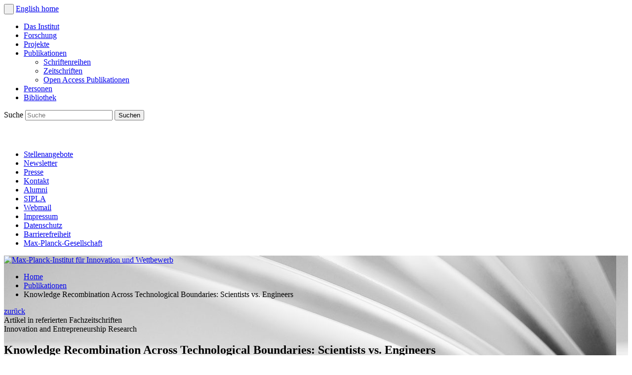

--- FILE ---
content_type: text/html; charset=utf-8
request_url: https://www.ip.mpg.de/de/publikationen/details/knowledge-recombination-across-technological-boundaries-scientists-vs-engineers.html
body_size: 7241
content:
<!DOCTYPE html>
<html lang="de">
<head>

<meta charset="utf-8">
<!-- 
	This website is powered by TYPO3 - inspiring people to share!
	TYPO3 is a free open source Content Management Framework initially created by Kasper Skaarhoj and licensed under GNU/GPL.
	TYPO3 is copyright 1998-2026 of Kasper Skaarhoj. Extensions are copyright of their respective owners.
	Information and contribution at https://typo3.org/
-->




<meta http-equiv="x-ua-compatible" content="IE=edge" />
<meta name="generator" content="TYPO3 CMS" />
<meta name="description" content="Eine Publikation Forschender des Max-Planck-Instituts für Innovation und Wettbewerb" />
<meta name="author" content="Max-Planck-Institut für Innovation und Wettbewerb" />
<meta name="robots" content="all, index, follow" />
<meta name="keywords" content="max-planck-institut, innovation-und-wettbewerb, immaterialgueterrecht, wettbewerbsrecht, innovation, entrepreneurship-research" />
<meta name="twitter:card" content="summary_large_image" />
<meta name="twitter:title" content="Publikation | Max-Planck-Institut für Innovation und Wettbewerb" />
<meta name="twitter:description" content="Eine Publikation Forschender des Max-Planck-Instituts für Innovation und Wettbewerb" />
<meta name="twitter:image" content="https://www.ip.mpg.de/fileadmin/_processed_/d/f/csm_Header_Publikationen_e80df7e916.jpg" />
<meta name="revisit-after" content="2 days" />


<link rel="stylesheet" type="text/css" href="/typo3temp/assets/compressed/merged-8e7d3f4d6b01737a66d55cc7f350eb9d.css?1753256810" media="all">




<script src="/typo3temp/assets/compressed/merged-817121fe007bbc534ad10c7f3a489165.js?1738150415"></script>



<title>Publikationen&nbsp;&ndash;&nbsp;Knowledge Recombination Across Technological Boundaries: Scientists vs. Engineers&nbsp;&ndash;&nbsp;Max-Planck-Institut für Innovation und Wettbewerb</title>    <meta name="viewport" content="width=device-width, initial-scale=1.0">    <link rel="apple-touch-icon" sizes="180x180" href="/typo3conf/ext/ipmpg/Resources/Public/Icons/favicon_package/apple-touch-icon.png">
    <link rel="icon" type="image/png" sizes="32x32" href="/typo3conf/ext/ipmpg/Resources/Public/Icons/favicon_package/favicon-32x32.png">
    <link rel="icon" type="image/png" sizes="16x16" href="/typo3conf/ext/ipmpg/Resources/Public/Icons/favicon_package/favicon-16x16.png">
    <link rel="manifest" href="/typo3conf/ext/ipmpg/Resources/Public/Icons/favicon_package/site.webmanifest">
    <link rel="mask-icon" href="/typo3conf/ext/ipmpg/Resources/Public/Icons/favicon_package/safari-pinned-tab.svg" color="#004899">
    <meta name="msapplication-TileColor" content="#004899">
    <meta name="theme-color" content="#004899">
            <meta property="og:type" content="website" />
            <meta property="og:image" content="https://www.ip.mpg.de/typo3temp/assets/_processed_/3/3/csm_og-image_fallback_DE_a7e1384c47.jpg" />
            <meta property="og:url" content="https://www.ip.mpg.de/de/publikationen/details/knowledge-recombination-across-technological-boundaries-scientists-vs-engineers.html" />
            <meta property="og:site_name" content="Max-Planck-Institut für Innovation und Wettbewerb" />
            <meta property="og:title" content="Knowledge Recombination Across Technological Boundaries: Scientists vs. Engineers - Max-Planck-Institut für Innovation und Wettbewerb" />
            <meta property="og:description" content="Eine Publikation des Max-Planck-Instituts für Innovation und Wettbewerb, München" />
            <meta property="og:locale" content="de_DE" />
            <script data-ignore="1" data-cookieconsent="statistics" type="text/plain"></script>

<!-- Begin Cookie Consent plugin by Dirk Persky - https://github.com/DirkPersky/typo3-dp_cookieconsent -->
<script type="text/plain" data-ignore="1" data-dp-cookieDesc="layout">
    Wir setzen zur Verbesserung unseres Angebots sog. Cookies ein. Mit Hilfe des Webanalytik-Programms Matomo werden Daten zum Nutzungsverhalten anonymisiert erfasst und automatisiert übertragen. Die Speicherung und Auswertung der Daten erfolgt ausschließlich auf einem Server, der von der Max-Planck-Gesellschaft betrieben wird. Dienste von Drittanbietern, z.B. Videodienste wie Youtube, erheben bei der Aktivierung ebenfalls Nutzungsdaten.
<br /><br />
Informationen, welche Cookies zu welchem Zweck verwendet werden, finden Sie in der


    <a aria-label="learn more about cookies"
       role=button tabindex="0"
       class="cc-link"
       href="/de/datenschutz.html"
       rel="noopener noreferrer nofollow"
       target="_blank"
    >
        Datenschutzerklärung
    </a>.


</script>
<script type="text/plain" data-ignore="1" data-dp-cookieSelect="layout">
    <div class="dp--cookie-check" xmlns:f="http://www.w3.org/1999/html">
    <label for="dp--cookie-require" style="display: none">
        <input type="hidden" name="" value="" /><input disabled="disabled" class="dp--check-box" id="dp--cookie-require" type="checkbox" name="" value="" checked="checked" />
        Notwendig
    </label>
    <label for="dp--cookie-statistics">
        <input class="dp--check-box" id="dp--cookie-statistics" type="checkbox" name="" value="" />
        Statistik
    </label>
    <label for="dp--cookie-video">
        <input class="dp--check-box" id="dp--cookie-video" type="checkbox" name="" value="" />
        Videos
    </label>
</div>

</script>
<script type="text/plain" data-ignore="1" data-dp-cookieRevoke="layout">
    <div class="cc-revoke dp--revoke {{classes}}">
    <i class="dp--icon-fingerprint"></i>
    <span class="dp--hover">Cookies</span>
</div>



</script>
<script type="text/javascript" data-ignore="1">
    window.cookieconsent_options = {
        overlay: {
            notice: true,
            box: {
                background: 'rgba(0,0,0,.8)',
                text: '#fff'
            },
            btn: {
                background: '#b81839',
                text: '#fff'
            }
        },
        content: {
            message:'Wir setzen zur Verbesserung unseres Angebots sog. Cookies ein. Mit Hilfe des Webanalytik-Programms Matomo werden Daten zum Nutzungsverhalten anonymisiert erfasst und automatisiert übertragen. Die Speicherung und Auswertung der Daten erfolgt ausschließlich auf einem Server, der von der Max-Planck-Gesellschaft betrieben wird. Dienste von Drittanbietern, z.B. Videodienste wie Youtube, erheben bei der Aktivierung ebenfalls Nutzungsdaten.',
            message2:'Informationen, welche Cookies zu welchem Zweck verwendet werden, finden Sie in der',
            dismiss:'Einstellung speichern',
            allow:'Einstellung speichern',
            deny: 'Ablehnen',
            link:'Datenschutzerklärung',
            href:'/de/datenschutz.html',
            target:'_blank',

            dpRequire: 'Notwendig',
            dpStatistik: 'Statistik',
            dpMarketing: 'Marketing',
            dpVideo: 'Videos',

            media: {
                notice: '',
                desc: 'Hier finden Sie externen Inhalt, den Sie sich mit Ihrer Zustimmung zu Drittanbieter-Cookies anzeigen lassen können.',
                btn: 'Cookies zustimmen und Inhalt anzeigen',
            },

            'allow-all': 'Alle zulassen'
        },
        autoOpen: true || false,
        layout: 'dpextend',
        theme: 'edgeless',
        position: 'bottom-right',
        type: 'opt-in',
        revokable: true,
        reloadOnRevoke: true,
        checkboxes: {"statistics":"false","marketing":"false","video":"false"},
        dismissOnScroll: parseInt('')||false,
        palette: {
            popup: {
                background: 'rgba(0,0,0,.8)',
                text: '#fff'
            },
            button: {
                background: '#b81839',
                text: '#fff',
            }
        }
    };
</script>
<!-- End Cookie Consent plugin -->

<link rel="canonical" href="https://www.ip.mpg.de/de/publikationen/details/knowledge-recombination-across-technological-boundaries-scientists-vs-engineers.html"/>

<link rel="alternate" hreflang="de" href="https://www.ip.mpg.de/de/publikationen/details/knowledge-recombination-across-technological-boundaries-scientists-vs-engineers.html"/>
<link rel="alternate" hreflang="en" href="https://www.ip.mpg.de/en/publications/details/knowledge-recombination-across-technological-boundaries-scientists-vs-engineers.html"/>
<link rel="alternate" hreflang="x-default" href="https://www.ip.mpg.de/de/publikationen/details/knowledge-recombination-across-technological-boundaries-scientists-vs-engineers.html"/>

</head>
<body class="small publications small-header de page-60">


    <div class="clearfix " id="page-wrap">
        <div id="sidebar-wrap">
            <div id="language-wrap">
                
                        <button id="navigation-toggle" aria-label="Navigation ein-/ausblenden">&nbsp;</button>
                    
                
	
		
	
		
			<a class="language-switch en" href="/en/publications/details/knowledge-recombination-across-technological-boundaries-scientists-vs-engineers.html" title="English">
				English
			</a>
		
	

                <a href="/de/.html" title="Max-Planck-Institut für Innovation und Wettbewerb" class="button-home">home</a>
            </div>

            <div class="transition" id="navigation-wrap">
                <nav class="nav" id="nav-main"><ul><li class="level-1 institute"><a href="/de/das-institut.html" title="Das Institut">Das Institut</a></li><li class="level-1 research"><a href="/de/forschung.html" title="Forschung">Forschung</a></li><li class="level-1 projects"><a href="/de/projekte.html" title="Projekte">Projekte</a></li><li class="level-1 active publications"><a href="/de/publikationen.html" title="Publikationen">Publikationen</a><ul><li class="level-2"><a href="/de/publikationen/schriftenreihen.html" title="Schriftenreihen">Schriftenreihen</a></li><li class="level-2"><a href="/de/publikationen/zeitschriften.html" title="Zeitschriften">Zeitschriften</a></li><li class="level-2"><a href="/de/publikationen/open-access-publikationen.html" title="Open Access Publikationen">Open Access Publikationen</a></li></ul></li><li class="level-1 persons"><a href="/de/personen.html" title="Personen">Personen</a></li><li class="level-1 library"><a href="/de/bibliothek.html" title="Bibliothek">Bibliothek</a></li></ul></nav>
                <div class="search nav">
                    

    <form method="post" class="form search invers static" action="/de/suche.html?tx_indexedsearch_pi2%5Baction%5D=search&amp;tx_indexedsearch_pi2%5Bcontroller%5D=Search&amp;cHash=99884f6477cd7fd3c41b03cea0f74438">
<div>
<input type="hidden" name="tx_indexedsearch_pi2[__referrer][@extension]" value="IndexedSearch" />
<input type="hidden" name="tx_indexedsearch_pi2[__referrer][@controller]" value="Search" />
<input type="hidden" name="tx_indexedsearch_pi2[__referrer][@action]" value="form" />
<input type="hidden" name="tx_indexedsearch_pi2[__referrer][arguments]" value="YTowOnt94caefeb60df82abfe885204dadb6a7bb741672ab" />
<input type="hidden" name="tx_indexedsearch_pi2[__referrer][@request]" value="{&quot;@extension&quot;:&quot;IndexedSearch&quot;,&quot;@controller&quot;:&quot;Search&quot;,&quot;@action&quot;:&quot;form&quot;}a7380b04f1c0776482f450392816fcdb915491fc" />
<input type="hidden" name="tx_indexedsearch_pi2[__trustedProperties]" value="{&quot;search&quot;:{&quot;_sections&quot;:1,&quot;_freeIndexUid&quot;:1,&quot;pointer&quot;:1,&quot;ext&quot;:1,&quot;searchType&quot;:1,&quot;defaultOperand&quot;:1,&quot;mediaType&quot;:1,&quot;sortOrder&quot;:1,&quot;group&quot;:1,&quot;languageUid&quot;:1,&quot;desc&quot;:1,&quot;numberOfResults&quot;:1,&quot;extendedSearch&quot;:1,&quot;sword&quot;:1,&quot;submitButton&quot;:1}}b42d61f982ada6b47e1462044a80eaf732ec23ed" />
</div>

        <div class="tx-indexedsearch-hidden-fields">
            <input type="hidden" name="tx_indexedsearch_pi2[search][_sections]" value="0" />
            <input id="tx_indexedsearch_freeIndexUid" type="hidden" name="tx_indexedsearch_pi2[search][_freeIndexUid]" value="_" />
            <!--<input id="tx_indexedsearch_pointer" type="hidden" name="tx_indexedsearch_pi2[search][pointer]" value="0" />-->
            <input type="hidden" name="tx_indexedsearch_pi2[search][ext]" value="" />
            <input type="hidden" name="tx_indexedsearch_pi2[search][searchType]" value="1" />
            <input type="hidden" name="tx_indexedsearch_pi2[search][defaultOperand]" value="0" />
            <input type="hidden" name="tx_indexedsearch_pi2[search][mediaType]" value="-1" />
            <input type="hidden" name="tx_indexedsearch_pi2[search][sortOrder]" value="rank_flag" />
            <input type="hidden" name="tx_indexedsearch_pi2[search][group]" value="" />
            <input type="hidden" name="tx_indexedsearch_pi2[search][languageUid]" value="0" />
            <input type="hidden" name="tx_indexedsearch_pi2[search][desc]" value="" />
            <input type="hidden" name="tx_indexedsearch_pi2[search][numberOfResults]" value="10" />
            <input type="hidden" name="tx_indexedsearch_pi2[search][extendedSearch]" value="1" />
        </div>
        <label for="tx-indexedsearch-searchbox-sword">
            Suche
        </label>
        <input placeholder="Suche" class="tx-indexedsearch-searchbox-sword sword text" id="tx-indexedsearch-searchbox-sword" type="text" name="tx_indexedsearch_pi2[search][sword]" value="" />
        
        <input class="icon32 submit white" id="nav-search-submit" type="submit" value="Suchen" name="tx_indexedsearch_pi2[search][submitButton]" />
    </form>




                </div>
				<div class="nav-social-media">
    <a href="https://www.linkedin.com/company/max-planck-institute-for-innovation-and-competition" title="LinkedIn" target="_blank"><img src="/fileadmin/ipmpg/content/allgemein/linkedin.svg" class="img-linkedin" alt="linkedin" width="40" height="auto"></a>
    <a href="https://bsky.app/profile/mpi-inno-comp.bsky.social" title="BlueSky" target="_blank"><img src="/fileadmin/ipmpg/content/allgemein/bluesky.svg" class="img-twitter" alt="BlueSky" width="40" height="auto"></a>
	<a rel="me" href="https://wisskomm.social/@mpi_inno_comp" title="Mastodon" target="_blank"><img src="/fileadmin/ipmpg/content/allgemein/mastodon.svg" class="img-twitter" alt="Mastodon" width="40" height="auto"></a>
</div>

                <nav class="nav" id="nav-global"><ul><li><a href="/de/das-institut/stellenangebote.html" title="Stellenangebote" class="uid-28">Stellenangebote</a></li><li><a href="/de/newsletter.html" title="Newsletter" class="uid-340">Newsletter</a></li><li><a href="/de/presse.html" title="Presse" class="uid-10">Presse</a></li><li><a href="/de/kontakt.html" title="Kontakt" class="uid-14">Kontakt</a></li><li><a href="/de/alumni.html" title="Alumni" class="uid-66">Alumni</a></li><li><a href="https://sipla.ip.mpg.de" title="Smart IP for Latin America" class="uid-398">SIPLA</a></li><li><a href="https://webmail.ip.mpg.de/" title="Webmail" class="uid-52">Webmail</a></li><li><a href="/de/impressum.html" title="Impressum" class="uid-15">Impressum</a></li><li><a href="/de/datenschutz.html" title="Datenschutz" class="uid-163">Datenschutz</a></li><li><a href="/de/barrierefreiheit.html" title="Barrierefreiheit" class="uid-881">Barrierefreiheit</a></li><li><a href="http://www.mpg.de/de" title="Max-Planck-Gesellschaft" class="uid-184">Max-Planck-Gesellschaft</a></li></ul></nav>
            </div>
        </div>
        <div class="transition background-image" style="background-image:url(/fileadmin/ipmpg/content/header/Header_Publikationen.jpg);" id="content-wrap">

            <noscript>
                <div id="nojs">Bitte aktivieren Sie Javascript in ihrem Browser um alle Funktionen auf der Seite nutzen
                    zu
                    können.
                </div>
            </noscript>
            <header class="clearfix">
                <div id="logo"><a href="/de/.html"><img src="/fileadmin/ipmpg/img/logo-max-planck-institut-fuer-innovation-und-wettbewerb.svg" width="533" height="auto" alt="Max-Planck-Institut für Innovation und Wettbewerb"/></a></div>

                <!-- ###SUBPART_BREADCRUMB### begin -->
                <ul class="breadcrumb clearfix"><li><a href="/de/.html" title="Home">Home</a></li><li><a href="/de/publikationen.html" title="Publikationen">Publikationen</a></li><li>Knowledge Recombination Across Technological Boundaries: Scientists vs. Engineers</li></ul>
                <!-- ###SUBPART_BREADCRUMB### end -->

                <div class="background"></div>
            </header>


            <div class="clearfix" id="main">
                
                <div class="wrap main-wrap clearfix">
                    <!-- ###SUBPART_CONTENT### begin -->
                    
<div class="plugin     block "></div></div><article class="intro"><a class="back-link" title="zurück" href="/de/publikationen.html"><span class="icon32 previous"></span>
    zurück
</a><div class="heading"><span class="legend">Artikel in referierten Fachzeitschriften</span><br/><span class="legend">Innovation and Entrepreneurship Research</span><h1>Knowledge Recombination Across Technological Boundaries: Scientists vs. Engineers</h1></div><div class="text block"><p><span class="authors">Gruber, Marc; <span class="author">Harhoff, Dietmar; </span><span class="author">Hoisl, Karin</span></span> (2013). <span class="heading">Knowledge Recombination Across Technological Boundaries: Scientists vs. Engineers</span> Management Science, 59 (4), 837-851.
					
			</p></div></article><div class="wrap main-wrap clearfix"><div class="text block col-1-1 "><p>Building on the seminal work of Thomas J. Allen, we contribute to the emerging microlevel theory of knowledge recombination by examining how individual-level characteristics of inventors affect the breadth of their technological recombinations. Our data set combines information from 30,550 European patents with matched survey data obtained from 1,880 inventors. The analysis supports the view that inventors with a scientific education are more likely to generate patents that span technological boundaries (in our case, 30 broad, top-level technological domains) than inventors with an engineering degree. A doctoral degree is associated with increased recombination breadth for all groups of inventors. The breadth of an inventor's technological recombinations diminishes with increasing temporal distance to his education, but the differences between scientists and engineers persist over time. Our findings provide several new insights for research on inventors, the literature on organizational learning and innovation, and strategy research.</p><p><a href="http://dx.doi.org/10.1287/mnsc.1120.1572" target="_blank">External Link (DOI)</a></p></div>


                    <!-- ###SUBPART_CONTENT### end -->
                </div>
                <!-- TYPO3SEARCH_end -->
            </div>

            <footer class="clearfix">
                <!-- ###SUBPART_FOOTER_EXTERNAL_LINKS### begin -->
                <section class="external-links clearfix">
		
		<ul>
			
				<li>
					
							<a href="http://www.miplc.de/" title="Externer Link zum MIPLC (öffnet in neuem Tab)" target="_blank" rel="noreferrer">
								<img alt="MIPLC – Munich Intellectual Property Law Center" src="/fileadmin/_processed_/0/8/csm_Logo_miplc_pfade_2023_168e4dca2d.png" width="114" height="75" />
							</a>
						
				</li>
			
				<li>
					
							<a href="https://www.netzerolab.science" title="Externer Link zur Website des Net Zero Lab (öffnet in neuem Tab)" target="_blank" rel="noreferrer">
								<img alt="Logo Net Zero Lab" src="/fileadmin/_processed_/f/2/csm_NetZero-Logo_Horizontal-Color_cc0626deff.png" width="100" height="75" />
							</a>
						
				</li>
			
				<li>
					
							<a href="https://sipla.ip.mpg.de" title="Externer Link zu SIPLA (öffnet in neuem Tab)" target="_blank" rel="noreferrer">
								<img alt="SIPLA - Smart IP for Latin America (Logo)" src="/fileadmin/ipmpg/content/footer/SIPLA.png" width="200" height="75" title="Smart IP for Latin America" />
							</a>
						
				</li>
			
				<li>
					
							<a href="https://law.mpg.de/" title="Externer Link zu Max Planck Law (öffnet in neuem Tab)" target="_blank" rel="noreferrer">
								<img alt="Max Planck Law (Logo)" src="/fileadmin/_processed_/e/0/csm_max-planck-law-green_3036c90f3c.png" width="200" height="75" title="Max Planck Law" />
							</a>
						
				</li>
			
		</ul>
	</section>
                <!-- ###SUBPART_FOOTER_EXTERNAL_LINKS### end -->
                <div class="left clearfix">
                    <!-- ###SUBPART_FOOTER_LEFT### begin -->
                    <nav class="nav clearfix" id="nav-footer"><ul><li><ul><li class="level-1"><a href="/de/das-institut.html" title="Das Institut">Das Institut</a></li><li class="level-2"><a href="/de/das-institut/mission-statement.html" title="Mission Statement">Mission Statement</a></li><li class="level-2"><a href="/de/das-institut/meldungen-aus-dem-institut.html" title="Meldungen aus dem Institut">Meldungen aus dem Institut</a></li><li class="level-2"><a href="/de/das-institut/gremien.html" title="Gremien">Gremien</a></li><li class="level-2"><a href="/de/das-institut/veranstaltungen.html" title="Veranstaltungen">Veranstaltungen</a></li><li class="level-2"><a href="/de/das-institut/forschungsaufenthalte.html" title="Forschungsaufenthalte">Forschungsaufenthalte</a></li><li class="level-2"><a href="/de/das-institut/stellenangebote.html" title="Stellenangebote">Stellenangebote</a></li><li class="level-2"><a href="/de/das-institut/chancengleichheit.html" title="Chancengleichheit">Chancengleichheit</a></li></ul></li><li><ul><li class="level-1"><a href="/de/forschung.html" title="Forschung">Forschung</a></li><li class="level-2"><a href="/de/forschung/meldungen-aus-der-forschung.html" title="Meldungen aus der Forschung">Meldungen aus der Forschung</a></li><li class="level-2"><a href="/de/forschung/immaterialgueter-und-wettbewerbsrecht.html" title="Immaterialgüter- und Wettbewerbsrecht">Immaterialgüter- und Wettbewerbsrecht</a></li><li class="level-2"><a href="/de/forschung/innovation-and-entrepreneurship-research.html" title="Innovation and Entrepreneurship Research">Innovation and Entrepreneurship Research</a></li><li class="level-2"><a href="/de/forschung/innovation-and-entrepreneurship-research/datenzugang.html" title="Datenzugang">Datenzugang</a></li><li class="level-2"><a href="/de/forschung/interdisziplinaere-forschung.html" title="Interdisziplinäre Forschung">Interdisziplinäre Forschung</a></li></ul></li><li><ul><li class="level-1"><a href="/de/projekte.html" title="Projekte">Projekte</a></li></ul></li><li><ul><li class="level-1"><a href="/de/publikationen.html" title="Publikationen">Publikationen</a></li><li class="level-2"><a href="/de/publikationen/schriftenreihen.html" title="Schriftenreihen">Schriftenreihen</a></li><li class="level-2"><a href="/de/publikationen/zeitschriften.html" title="Zeitschriften">Zeitschriften</a></li><li class="level-2"><a href="/de/publikationen/open-access-publikationen.html" title="Open Access Publikationen">Open Access Publikationen</a></li></ul></li></ul><ul><li><ul><li class="level-1"><a href="/de/personen.html" title="Personen">Personen</a></li></ul></li><li><ul><li class="level-1"><a href="/de/bibliothek.html" title="Bibliothek">Bibliothek</a></li><li class="level-2"><a href="/de/bibliothek/literatursuche.html" title="Literatursuche">Literatursuche</a></li><li class="level-2"><a href="/de/bibliothek/wie-finde-ich.html" title="Wie finde ich?">Wie finde ich?</a></li></ul></li><li><ul><li class="level-2"><a href="/de/newsletter.html" title="Newsletter">Newsletter</a></li><li class="level-2"><a href="/de/presse.html" title="Presse">Presse</a></li><li class="level-2"><a href="/de/kontakt.html" title="Kontakt">Kontakt</a></li><li class="level-2"><a href="/de/alumni.html" title="Alumni">Alumni</a></li><li class="level-2"><a href="https://sipla.ip.mpg.de" title="Smart IP for Latin America">SIPLA</a></li><li class="level-2"><a href="https://webmail.ip.mpg.de/" title="Webmail">Webmail</a></li><li class="level-2"><a href="/de/impressum.html" title="Impressum">Impressum</a></li><li class="level-2"><a href="/de/datenschutz.html" title="Datenschutz">Datenschutz</a></li><li class="level-2"><a href="/de/barrierefreiheit.html" title="Barrierefreiheit">Barrierefreiheit</a></li><li class="level-2"><a href="http://www.mpg.de/de" title="Max-Planck-Gesellschaft">Max-Planck-Gesellschaft</a></li></ul></li><li><ul><li class="level-1"><a href="#" title="Schnellzugriff">Schnellzugriff</a></li><li class="level-2"><a href="/de/forschung/immaterialgueter-und-wettbewerbsrecht/stellungnahmen.html" title="Stellungnahmen">Stellungnahmen</a></li><li class="level-2"><a href="/de/das-institut/forschungsaufenthalte.html" title="Forschungsaufenthalte">Forschungsaufenthalte</a></li><li class="level-2"><a href="/de/das-institut/stellenangebote.html" title="Stellenangebote">Stellenangebote</a></li></ul></li></ul><ul><li><div class="nav-social-media"><a href="https://www.linkedin.com/company/max-planck-institute-for-innovation-and-competition" title="LinkedIn" target="_blank"><img src="/fileadmin/ipmpg/content/allgemein/linkedin.svg" class="img-linkedin" alt="linkedin" width="40" height="auto"></a><a href="https://bsky.app/profile/mpi-inno-comp.bsky.social" title="BlueSky" target="_blank"><img src="/fileadmin/ipmpg/content/allgemein/bluesky.svg" class="img-twitter" alt="BlueSky" width="40" height="auto"></a><a rel="me" href="https://wisskomm.social/@mpi_inno_comp" title="Mastodon" target="_blank"><img src="https://www.ip.mpg.de/fileadmin/ipmpg/content/allgemein/mastodon.svg" class="img-twitter" alt="Mastodon" width="40" height="auto"></a></div></li></ul></nav>
                    <!-- ###SUBPART_FOOTER_LEFT### end -->
                    
                </div>
                <div class="right">
                    <!-- ###SUBPART_FOOTER_RIGHT### begin -->
                    <article class="footer-contact clearfix">
		
		
			<p><strong>Max-Planck-Institut für Innovation und Wettbewerb</strong><br> Herzog-Max-Str. 4<br> 80333 München</p>
<p>Tel.: +49 89 24246-0<br> Fax: +49 89 24246-501<br> E-Mail: institut@ip.mpg.de</p>
<p><br> <a href="/de/kontakt.html" title="Interner Link" class="internal-link"><strong>Anfahrtsbeschreibung</strong></a><br> <a href="https://www.google.com/maps/dir//Herzog-Max-Stra%C3%9Fe+4,+80333+M%C3%BCnchen" title="Externer Link (öffnet in neuem Fenster)" target="_blank" class="external-link" rel="noreferrer"><strong>Standort auf Google Maps</strong></a></p>
		
		
		
	</article><div class="image alignright 
			block
			
			col-1-3 
			 
			
			 ">
		

			
				<figure class="col-1-1">
			
			
			
			
			
			
			

			


			

			

			

			
				
					
							<a href="https://www.google.com/maps/dir//Herzog-Max-Stra%C3%9Fe+4,+80333+M%C3%BCnchen" title="Externer Link (öffnet in neuem Tab)" target="_blank" rel="noreferrer">
								<img class="col-1-1" src="/fileadmin/_processed_/4/d/csm_Karte-Institut_quadrat_cb9c810f39.png" width="388" height="388" alt="" />
							</a>
						
				
				
				
				
				
				
				
			

			

			

			
			</figure>
		
	</div>
                    <!-- ###SUBPART_FOOTER_RIGHT### end -->
                </div>
            </footer>

        </div>
    </div>

<script data-ignore="1" data-cookieconsent="statistics" type="text/plain" data-src="/typo3conf/ext/ipmpg/Resources/Public/JavaScript/matomo.js"></script>

<script src="/typo3temp/assets/compressed/merged-79b45b4fb7b86917cfa4cc0e732a616b.js?1753256810"></script>




<!-- Begin Cookie Consent plugin by Dirk Persky - https://github.com/DirkPersky/typo3-dp_cookieconsent -->
<script type="text/plain" data-ignore="1" data-dp-cookieDesc="layout">
    Wir setzen zur Verbesserung unseres Angebots sog. Cookies ein. Mit Hilfe des Webanalytik-Programms Matomo werden Daten zum Nutzungsverhalten anonymisiert erfasst und automatisiert übertragen. Die Speicherung und Auswertung der Daten erfolgt ausschließlich auf einem Server, der von der Max-Planck-Gesellschaft betrieben wird. Dienste von Drittanbietern, z.B. Videodienste wie Youtube, erheben bei der Aktivierung ebenfalls Nutzungsdaten.


    <a aria-label="learn more about cookies"
       role=button tabindex="0"
       class="cc-link"
       href="/de/datenschutz.html"
       rel="noopener noreferrer nofollow"
       target="_blank"
    >
        Datenschutzerklärung
    </a>


</script>
<script type="text/plain" data-ignore="1" data-dp-cookieSelect="layout">
    <div class="dp--cookie-check" xmlns:f="http://www.w3.org/1999/html">
    <label for="dp--cookie-require">
        <input type="hidden" name="" value="" /><input disabled="disabled" class="dp--check-box" id="dp--cookie-require" type="checkbox" name="" value="" checked="checked" />
        Notwendig
    </label>
    <label for="dp--cookie-statistics">
        <input class="dp--check-box" id="dp--cookie-statistics" type="checkbox" name="" value="" />
        Statistik
    </label>
    <label for="dp--cookie-marketing">
        <input class="dp--check-box" id="dp--cookie-marketing" type="checkbox" name="" value="" />
        Marketing
    </label>
</div>

</script>
<script type="text/plain" data-ignore="1" data-dp-cookieRevoke="layout">
    <div class="cc-revoke dp--revoke {{classes}}">
    <i class="dp--icon-fingerprint"></i>
    <span class="dp--hover">Cookies</span>
</div>



</script>
<script type="text/plain" data-ignore="1" data-dp-cookieIframe="layout">
    <div class="dp--overlay-inner">
    <div class="dp--overlay-header">{{notice}}</div>
    <div class="dp--overlay-description">{{desc}}</div>
    <div class="dp--overlay-button">
        <button class="db--overlay-submit" onclick="window.DPCookieConsent.forceAccept(this)"
                data-cookieconsent="{{type}}" {{style}}>
        {{btn}}
        </button>
    </div>
</div>

</script>
<script type="text/javascript" data-ignore="1">
    window.cookieconsent_options = {
        overlay: {
            notice: true,
            box: {
                background: 'rgba(0,0,0,.8)',
                text: '#fff'
            },
            btn: {
                background: '#b81839',
                text: '#fff'
            }
        },
        content: {
            message:'Wir setzen zur Verbesserung unseres Angebots sog. Cookies ein. Mit Hilfe des Webanalytik-Programms Matomo werden Daten zum Nutzungsverhalten anonymisiert erfasst und automatisiert übertragen. Die Speicherung und Auswertung der Daten erfolgt ausschließlich auf einem Server, der von der Max-Planck-Gesellschaft betrieben wird. Dienste von Drittanbietern, z.B. Videodienste wie Youtube, erheben bei der Aktivierung ebenfalls Nutzungsdaten.',
            dismiss:'Einstellung speichern',
            allow:'Einstellung speichern',
            deny: 'Ablehnen',
            link:'Datenschutzerklärung',
            href:'/de/datenschutz.html',
            target:'_blank',

            media: {
                notice: '',
                desc: 'Hier finden Sie externen Inhalt, den Sie sich mit Ihrer Zustimmung zu Drittanbieter-Cookies anzeigen lassen können.',
                btn: 'Cookies zustimmen und Inhalt anzeigen',
            },

            'allow-all': 'Alle zulassen'
        },
        autoOpen: true || false,
        layout: 'dpextend',
        theme: 'edgeless',
        position: 'bottom-right',
        type: 'opt-in',
        revokable: true,
        reloadOnRevoke: true,
        checkboxes: {"statistics":"false","marketing":"false","video":"false"},
        dismissOnScroll: parseInt('')||false,
        palette: {
            popup: {
                background: 'rgba(0,0,0,.8)',
                text: '#fff'
            },
            button: {
                background: '#b81839',
                text: '#fff',
            }
        }
    };
</script>
<!-- End Cookie Consent plugin -->


</body>
</html>